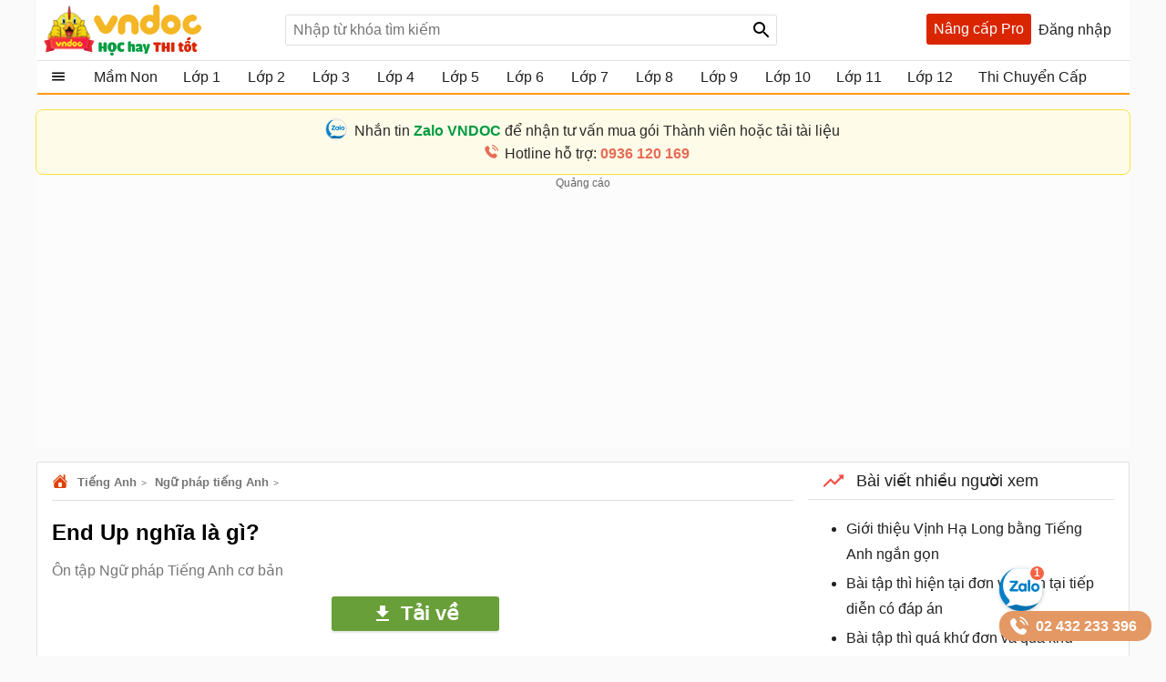

--- FILE ---
content_type: text/html; charset=utf-8
request_url: https://vndoc.com/account/so.ashx?_=1768966204100
body_size: 127
content:
 window.dataLayer=window.dataLayer||[];
        dataLayer.push({
          "ip": "3.134.243.75"
        }); if(typeof(window.clarity)=='function'){window.clarity('set','ip', '3.134.243.75');}

--- FILE ---
content_type: text/html; charset=utf-8
request_url: https://vndoc.com/service/changevolumepost?taxonomyId=59&postId=173454
body_size: 1018
content:
  <div class="section taxbox-paid changevolum" data-loaded="true"> <div class="container box-taxbox clearfix"> <div class="box-loading"><span class="loaders"></span></div> <a class="title-header"> <img alt="🖼️" src="https://st.vndoc.com/data/image/2024/05/20/Trending.svg" class="icon" /> <h2 class="tax-h2">Bài viết nhiều người xem</h2> </a> <div class="clearfix"> <ul class="listnav cs"> <li> <a title="Giới thiệu Vịnh Hạ Long bằng Tiếng Anh ngắn gọn" href="/gioi-thieu-vinh-ha-long-bang-tieng-anh-227433"> <h3>Giới thiệu Vịnh Hạ Long bằng Tiếng Anh ngắn gọn</h3> </a> </li> <li> <a title="B&#224;i tập th&#236; hiện tại đơn v&#224; hiện tại tiếp diễn c&#243; đ&#225;p &#225;n" href="/bai-tap-ket-hop-thi-hien-tai-don-va-hien-tai-tiep-dien-85223"> <h3>B&#224;i tập th&#236; hiện tại đơn v&#224; hiện tại tiếp diễn c&#243; đ&#225;p &#225;n</h3> </a> </li> <li> <a title="B&#224;i tập th&#236; qu&#225; khứ đơn v&#224; qu&#225; khứ tiếp diễn" href="/bai-tap-thi-qua-khu-don-va-qua-khu-tiep-dien-204130"> <h3>B&#224;i tập th&#236; qu&#225; khứ đơn v&#224; qu&#225; khứ tiếp diễn</h3> </a> </li> <li> <a title="Mệnh đề trạng ngữ chỉ thời gian tiếng Anh" href="/menh-de-trang-ngu-chi-thoi-gian-96181"> <h3>Mệnh đề trạng ngữ chỉ thời gian tiếng Anh</h3> </a> </li> <li> <a title="B&#224;i tập về đại từ nh&#226;n xưng, t&#237;nh từ v&#224; đại từ sở hữu" href="/bai-tap-ve-dai-tu-nhan-xung-tinh-tu-va-dai-tu-so-huu-204925"> <h3>B&#224;i tập về đại từ nh&#226;n xưng, t&#237;nh từ v&#224; đại từ sở hữu</h3> </a> </li> <li> <a title="Viết về Tết bằng tiếng Anh ngắn gọn" href="/viet-mot-doan-van-ve-ngay-tet-bang-tieng-anh-119957"> <h3>Viết về Tết bằng tiếng Anh ngắn gọn</h3> </a> </li> <li> <a title="B&#224;i tập về th&#236; hiện tại ho&#224;n th&#224;nh v&#224; qu&#225; khứ đơn" href="/bai-tap-ve-thi-hien-tai-hoan-thanh-va-qua-khu-don-204338"> <h3>B&#224;i tập về th&#236; hiện tại ho&#224;n th&#224;nh v&#224; qu&#225; khứ đơn</h3> </a> </li> <li> <a title="Mẫu đoạn văn Tiếng Anh theo c&#225;c chủ đề cho trước" href="/mau-doan-van-tieng-anh-theo-cac-chu-de-cho-truoc-85190"> <h3>Mẫu đoạn văn Tiếng Anh theo c&#225;c chủ đề cho trước</h3> </a> </li> <li> <a title="B&#224;i tập về th&#236; hiện tại đơn v&#224; qu&#225; khứ đơn c&#243; đ&#225;p &#225;n" href="/bai-tap-ve-thi-hien-tai-don-va-qua-khu-don-co-dap-an-204291"> <h3>B&#224;i tập về th&#236; hiện tại đơn v&#224; qu&#225; khứ đơn c&#243; đ&#225;p &#225;n</h3> </a> </li> <li> <a title="B&#224;i tập về To V v&#224; V-ing c&#243; đ&#225;p &#225;n" href="/bai-tap-tieng-anh-ve-to-v-va-v-ing-co-dap-an-164442"> <h3>B&#224;i tập về To V v&#224; V-ing c&#243; đ&#225;p &#225;n</h3> </a> </li> <li> <a title="B&#224;i tập th&#236; qu&#225; khứ đơn c&#243; đ&#225;p &#225;n" href="/bai-tap-thi-qua-khu-don-tieng-anh-85221"> <h3>B&#224;i tập th&#236; qu&#225; khứ đơn c&#243; đ&#225;p &#225;n</h3> </a> </li> <li> <a title="B&#224;i tập c&#226;u tường thuật c&#243; đ&#225;p &#225;n" href="/bai-tap-cau-tuong-thuat-trong-tieng-anh-co-dap-an-135590"> <h3>B&#224;i tập c&#226;u tường thuật c&#243; đ&#225;p &#225;n</h3> </a> </li> </ul> </div> </div> </div> 

--- FILE ---
content_type: text/html; charset=utf-8
request_url: https://www.google.com/recaptcha/api2/aframe
body_size: 174
content:
<!DOCTYPE HTML><html><head><meta http-equiv="content-type" content="text/html; charset=UTF-8"></head><body><script nonce="hLSxU-zXGnswiBsiyUE8jA">/** Anti-fraud and anti-abuse applications only. See google.com/recaptcha */ try{var clients={'sodar':'https://pagead2.googlesyndication.com/pagead/sodar?'};window.addEventListener("message",function(a){try{if(a.source===window.parent){var b=JSON.parse(a.data);var c=clients[b['id']];if(c){var d=document.createElement('img');d.src=c+b['params']+'&rc='+(localStorage.getItem("rc::a")?sessionStorage.getItem("rc::b"):"");window.document.body.appendChild(d);sessionStorage.setItem("rc::e",parseInt(sessionStorage.getItem("rc::e")||0)+1);localStorage.setItem("rc::h",'1768966210582');}}}catch(b){}});window.parent.postMessage("_grecaptcha_ready", "*");}catch(b){}</script></body></html>